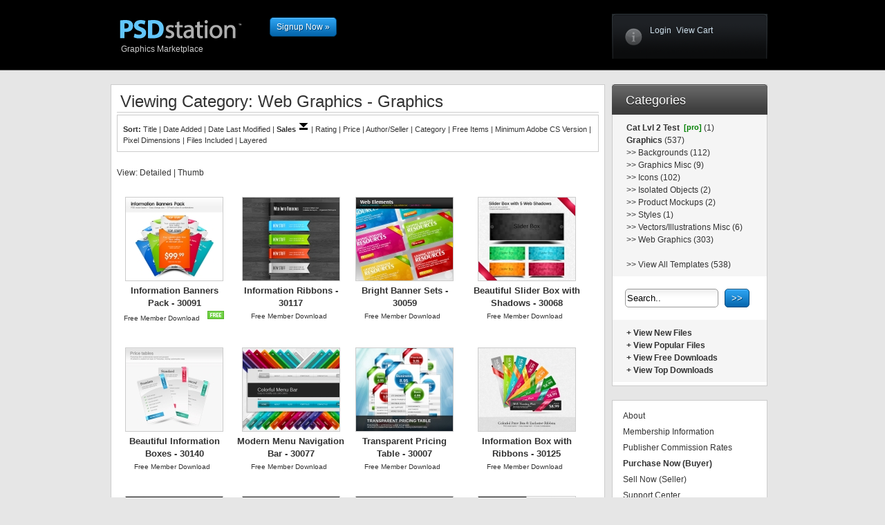

--- FILE ---
content_type: text/html; charset=UTF-8
request_url: http://www.psdstation.com/templates/graphics/web-graphics.html
body_size: 20142
content:
<!DOCTYPE html PUBLIC "-//W3C//DTD XHTML 1.0 Strict//EN" "http://www.w3.org/TR/xhtml1/DTD/xhtml1-strict.dtd">
<html xmlns="http://www.w3.org/1999/xhtml" xml:lang="en" lang="en">
    <head>
	
        <meta http-equiv="content-type" content="text/html; charset=utf-8" />
        <meta name="Description" content="Buy & Sell Marketplace for Photoshop Items, Graphic Objects, Illustrations, Vectors, Fonts, Styles and more!" />
		<meta name="KeyWords" content="photoshop, photoshop tutorials, buttons, styles, fonts, vectors, illustrations, objects, graphic, photoshop brushes, templates" />   
		<meta name="revisit-after" content="2 days" />
		<meta name="robots" content="index, follow" />

        <meta http-equiv="content-style-type" content="text/css" />
        <meta http-equiv="content-script-type" content="text/javascript" />

		<base href="http://www.psdstation.com/" />
		
		
        
        <title>Web Graphics - Graphics - psdstation.com</title>
        
        <link rel="shortcut icon" type="image/x-icon" href="/favicon.ico">
	<link rel="stylesheet" type="text/css" href="/templates/layout2/css/blue.css" media="screen, projection, tv" />


        
		
		
		<script type="text/javascript" src="/templates/layout2/js/jquery-1.3.2.min.js"></script>
		
		
        
        
		<script type="text/javascript">
			$(document).ready(function() {
			    // Search input text handling on focus
					var $searchq = $("#search-q").attr("value");
				    $('#search-q.text').css('color', '#999');
					$('#search-q').focus(function(){
						if ( $(this).attr('value') == $searchq) {
							$(this).css('color', '#555');
							$(this).attr('value', '');
						}
					});
					$('#search-q').blur(function(){
						if ( $(this).attr('value') == '' ) {
							$(this).attr('value', $searchq);
							$(this).css('color', '#999');
						}
					});
				// Switch categories
					$('#h-wrap').hover(function(){
							$(this).toggleClass('active');
							$("#h-wrap ul").css('display', 'block');
						}, function(){
							$(this).toggleClass('active');
							$("#h-wrap ul").css('display', 'none');
					});
				// Handling with tables (adding first and last classes for borders and adding alternate bgs)
					$('tbody tr:even').addClass('even');
					$('table.grid tbody tr:last-child').addClass('last');
					$('tr th:first-child, tr td:first-child').addClass('first');
					$('tr th:last-child, tr td:last-child').addClass('last');
					$('form.fields fieldset:last-child').addClass('last');
				// Handling with lists (alternate bgs)
					$('ul.simple li:even').addClass('even');
				// Handling with grid views (adding first and last classes for borders and adding alternate bgs)
					$('.grid .line:even').addClass('even');
					$('.grid .line:first-child').addClass('firstline');
					$('.grid .line:last-child').addClass('lastline');
				// Tabs switching
					$('#box1 .content#box1-grid').hide(); // hide content related to inactive tab by default
					$('#box1 .header ul a').click(function(){
						$('#box1 .header ul a').removeClass('active');
						$(this).addClass('active'); // make clicked tab active
						$('#box1 .content').hide(); // hide all content
						$('#box1').find('#' + $(this).attr('rel')).show(); // and show content related to clicked tab
						return false;
					});
			});
		</script>
		
    </head>
    <body>

		<div id="header">
			<div class="inner-container clearfix">
				<h1 id="logo">
					<a class="home" href="http://www.psdstation.com" title="PSDstation.com Homepage" alt="PSDstation.com Homepage">
					Graphics Marketplace
						<span class="ir"></span>
					</a><br />
					<a class="button" href="https://www.psdstation.com/signup_buyer.php">Signup Now »</a>
				</h1>
				<div id="userbox">
					<div class="inner">

						<ul class="clearfix">
							<li><a href="login.php">Login</a> </li> 
							<li><a href=""></a></li> 
							<li><a href="cart.php">View Cart</a></li> 
							<li><a href=""></a></li> 
							
						</ul>
					</div>
					<div id="top_corner_text"></div>
				</div>
			</div>
		</div>


	
		<div id="container">
			<div class="inner-container">



				
				<div class="box box-75 altbox">
					<div class="boxin">

						<div class="contentneutral">
							<table width="100%" border="0" align="center" cellpadding="8" cellspacing="0" bgcolor="#FFFFFF">
  <tr>
    <td>
<script type="text/javascript" language="javascript" src="includes/inc_jsfunctions.js"></script>
<script type="text/javascript" language="javascript" src="includes/jquery.js"></script>
<script type="text/javascript" language="javascript" src="includes/hover.js"></script>


<h2>Viewing Category: Web Graphics - Graphics</h2>
<div id="sorttable"><table><tr><td><strong>Sort:</strong> <a href="/p_catalogue.php?catid=31&sortby=productname&sortorder=asc&free=0&cmd=search_catalogue">Title</a>  | <a href="/p_catalogue.php?catid=31&sortby=creation_date&sortorder=asc&free=0&cmd=search_catalogue">Date Added</a>  | <a href="/p_catalogue.php?catid=31&sortby=modified_date&sortorder=asc&free=0&cmd=search_catalogue">Date Last Modified</a>  | <a href="/p_catalogue.php?catid=31&sortby=sales&sortorder=asc&free=0&cmd=search_catalogue"><strong>Sales</strong></a> <img src="includes/bottom.gif" alt="Descending" /> | <a href="/p_catalogue.php?catid=31&sortby=rating&sortorder=asc&free=0&cmd=search_catalogue">Rating</a>  | <a href="/p_catalogue.php?catid=31&sortby=price&sortorder=asc&free=0&cmd=search_catalogue">Price</a>  | <a href="/p_catalogue.php?catid=31&sortby=author&sortorder=asc&free=0&cmd=search_catalogue">Author/Seller</a>  | <a href="/p_catalogue.php?catid=31&sortby=category&sortorder=asc&free=0&cmd=search_catalogue">Category</a>  | <a href="/p_catalogue.php?catid=31&sortby=free_files&sortorder=asc&free=0&cmd=search_catalogue">Free Items</a>  | <a href="/p_catalogue.php?catid=31&sortby=54&sortorder=asc&free=0&cmd=search_catalogue">Minimum Adobe CS Version</a>  | <a href="/p_catalogue.php?catid=31&sortby=55&sortorder=asc&free=0&cmd=search_catalogue">Pixel Dimensions</a>  | <a href="/p_catalogue.php?catid=31&sortby=56&sortorder=asc&free=0&cmd=search_catalogue">Files Included</a>  | <a href="/p_catalogue.php?catid=31&sortby=66&sortorder=asc&free=0&cmd=search_catalogue">Layered</a> </td></tr></table></div><br>View: <a href="/p_catalogue.php?catid=31&cmd=search_catalogue&free=0&view=detailed">Detailed</a> | <a href="/p_catalogue.php?catid=31&cmd=search_catalogue&free=0&view=thumb">Thumb</a><br /><br /><table width="99%" id="tablespecial"><tr><td><center><a class="screenshot" rel="image.php?id=11263&type=detailed" href="templates/items/30091/information-banners-pack---30091.html"><img src="thumbs/psdstation-30091-20110519055840.jpg" alt="Image for Image for Information Banners Pack - 30091" hspace=8 class="imgborder" /></a></center><center><font class="producttitle"><strong><a href="templates/items/30091/information-banners-pack---30091.html">Information Banners Pack - 30091</a></strong> </font></center><center><font class="productdetails"> </font> <a href="/signup_buyer.php"><font class="smalltxt">Free Member Download</font> &nbsp; <img src="free-item.png" /></a></center><br></td><td><center><a class="screenshot" rel="image.php?id=11289&type=detailed" href="templates/items/30117/information-ribbons---30117.html"><img src="thumbs/psdstation-30117-20110520095701.jpg" alt="Image for Image for Information Ribbons - 30117" hspace=8 class="imgborder" /></a></center><center><font class="producttitle"><strong><a href="templates/items/30117/information-ribbons---30117.html">Information Ribbons - 30117</a></strong> </font></center><center><font class="productdetails"> </font> <a href="/signup_buyer.php"><font class="smalltxt">Free Member Download</font> &nbsp; </a></center><br></td><td><center><a class="screenshot" rel="image.php?id=11231&type=detailed" href="templates/items/30059/bright-banner-sets---30059.html"><img src="thumbs/psdstation-30059-20110519044206.jpg" alt="Image for Image for Bright Banner Sets - 30059" hspace=8 class="imgborder" /></a></center><center><font class="producttitle"><strong><a href="templates/items/30059/bright-banner-sets---30059.html">Bright Banner Sets - 30059</a></strong> </font></center><center><font class="productdetails"> </font> <a href="/signup_buyer.php"><font class="smalltxt">Free Member Download</font> &nbsp; </a></center><br></td><td><center><a class="screenshot" rel="image.php?id=11240&type=detailed" href="templates/items/30068/beautiful-slider-box-with-shadows---30068.html"><img src="thumbs/psdstation-30068-20110519051814.jpg" alt="Image for Image for Beautiful Slider Box with Shadows - 30068" hspace=8 class="imgborder" /></a></center><center><font class="producttitle"><strong><a href="templates/items/30068/beautiful-slider-box-with-shadows---30068.html">Beautiful Slider Box with Shadows - 30068</a></strong> </font></center><center><font class="productdetails"> </font> <a href="/signup_buyer.php"><font class="smalltxt">Free Member Download</font> &nbsp; </a></center><br></td></tr><tr><td><center><a class="screenshot" rel="image.php?id=11312&type=detailed" href="templates/items/30140/beautiful-information-boxes---30140.html"><img src="thumbs/psdstation-30140-20110520103119.jpg" alt="Image for Image for Beautiful Information Boxes - 30140" hspace=8 class="imgborder" /></a></center><center><font class="producttitle"><strong><a href="templates/items/30140/beautiful-information-boxes---30140.html">Beautiful Information Boxes - 30140</a></strong> </font></center><center><font class="productdetails"> </font> <a href="/signup_buyer.php"><font class="smalltxt">Free Member Download</font> &nbsp; </a></center><br></td><td><center><a class="screenshot" rel="image.php?id=11249&type=detailed" href="templates/items/30077/modern-menu-navigation-bar---30077.html"><img src="thumbs/psdstation-30077-20110519052943.jpg" alt="Image for Image for Modern Menu Navigation Bar - 30077" hspace=8 class="imgborder" /></a></center><center><font class="producttitle"><strong><a href="templates/items/30077/modern-menu-navigation-bar---30077.html">Modern Menu Navigation Bar - 30077</a></strong> </font></center><center><font class="productdetails"> </font> <a href="/signup_buyer.php"><font class="smalltxt">Free Member Download</font> &nbsp; </a></center><br></td><td><center><a class="screenshot" rel="image.php?id=11179&type=detailed" href="templates/items/30007/transparent-pricing-table---30007.html"><img src="thumbs/psdstation-30007-20110518141554.jpg" alt="Image for Image for Transparent Pricing Table - 30007" hspace=8 class="imgborder" /></a></center><center><font class="producttitle"><strong><a href="templates/items/30007/transparent-pricing-table---30007.html">Transparent Pricing Table - 30007</a></strong> </font></center><center><font class="productdetails"> </font> <a href="/signup_buyer.php"><font class="smalltxt">Free Member Download</font> &nbsp; </a></center><br></td><td><center><a class="screenshot" rel="image.php?id=11297&type=detailed" href="templates/items/30125/information-box-with-ribbons---30125.html"><img src="thumbs/psdstation-30125-20110520100804.jpg" alt="Image for Image for Information Box with Ribbons - 30125" hspace=8 class="imgborder" /></a></center><center><font class="producttitle"><strong><a href="templates/items/30125/information-box-with-ribbons---30125.html">Information Box with Ribbons - 30125</a></strong> </font></center><center><font class="productdetails"> </font> <a href="/signup_buyer.php"><font class="smalltxt">Free Member Download</font> &nbsp; </a></center><br></td></tr><tr><td><center><a class="screenshot" rel="image.php?id=11176&type=detailed" href="templates/items/30000/glossy-buttons---30000.html"><img src="thumbs/psdstation-30000-20120723071546.jpg" alt="Image for Image for Glossy Buttons - 30000" hspace=8 class="imgborder" /></a></center><center><font class="producttitle"><strong><a href="templates/items/30000/glossy-buttons---30000.html">Glossy Buttons - 30000</a></strong> </font></center><center><font class="productdetails"> </font> <a href="/signup_buyer.php"><font class="smalltxt">Free Member Download</font> &nbsp; </a></center><br></td><td><center><a class="screenshot" rel="image.php?id=11367&type=detailed" href="templates/items/30195/popular-ui-web-elements---30195.html"><img src="thumbs/psdstation-30195-20110520121224.jpg" alt="Image for Image for Popular UI Web Elements - 30195" hspace=8 class="imgborder" /></a></center><center><font class="producttitle"><strong><a href="templates/items/30195/popular-ui-web-elements---30195.html">Popular UI Web Elements - 30195</a></strong> </font></center><center><font class="productdetails"> </font> <a href="/signup_buyer.php"><font class="smalltxt">Free Member Download</font> &nbsp; </a></center><br></td><td><center><a class="screenshot" rel="image.php?id=11335&type=detailed" href="templates/items/30163/indented-web-badges---30163.html"><img src="thumbs/psdstation-30163-20110520110610.jpg" alt="Image for Image for Indented Web Badges - 30163" hspace=8 class="imgborder" /></a></center><center><font class="producttitle"><strong><a href="templates/items/30163/indented-web-badges---30163.html">Indented Web Badges - 30163</a></strong> </font></center><center><font class="productdetails"> </font> <a href="/signup_buyer.php"><font class="smalltxt">Free Member Download</font> &nbsp; </a></center><br></td><td><center><a class="screenshot" rel="image.php?id=11236&type=detailed" href="templates/items/30064/best-login-forms---30064.html"><img src="thumbs/psdstation-30064-20110519050812.jpg" alt="Image for Image for Best Login Forms - 30064" hspace=8 class="imgborder" /></a></center><center><font class="producttitle"><strong><a href="templates/items/30064/best-login-forms---30064.html">Best Login Forms - 30064</a></strong> </font></center><center><font class="productdetails"> </font> <a href="/signup_buyer.php"><font class="smalltxt">Free Member Download</font> &nbsp; </a></center><br></td></tr></table><p><font size=+2><div class="paginationbottom"><ul><li><a name="first" class="prevnext disablelink">First</a></li> <li><a name="previous" class="prevnext disablelink">Previous</a></li>  <li><a name="active" class="currentpage">1</a></li> <li><a href="p_catalogue.php?catid=web-graphics&cmd=search_catalogue&total=12&start=12">2</a></li> <li><a href="p_catalogue.php?catid=web-graphics&cmd=search_catalogue&total=12&start=24">3</a></li>  ... <li><a href="p_catalogue.php?catid=web-graphics&cmd=search_catalogue&total=12&start=288">25</a></li> <li><a href="p_catalogue.php?catid=web-graphics&cmd=search_catalogue&total=12&start=300">26</a></li>  <li><a href="p_catalogue.php?catid=web-graphics&cmd=search_catalogue&total=12&start=12">Next</a></li> <li><a href="p_catalogue.php?catid=web-graphics&cmd=search_catalogue&total=12&start=300">Last</a></li>
			<form method='get'>
			<input type='text' size='2' maxlenth='6' value='' name='pageno' />
			<input type='submit' value='Go to page' />
			<input type='hidden' value='web-graphics' name='catid' /><input type='hidden' value='search_catalogue' name='cmd' />		
			</form>
			</ul></div>
			</font><br><br></p>


</td>
  </tr>

</table>

					  </div>
					</div>
				</div>

				
			  <div class="box box-25">
					<div class="boxin">
						<div class="header">
							<h3>Categories</h3>

						</div>
						<div class="content">
                            
                            <ul class="simple">

								<li>
									<strong>                                
                          
<div><a href="templates/cat-lvl-2-test.html"><strong style='font-weight:bold;'>Cat Lvl 2 Test&nbsp;<span style="color: #008000; font-size: 11px">[pro]</span>&nbsp;</strong>&nbsp;(1)</a><br /></div><div><a href="templates/graphics.html"><strong style='font-weight:bold;'>Graphics</strong>&nbsp;(537)</a><br /></div><div> >> <a href="templates/graphics/backgrounds.html">Backgrounds&nbsp;(112)</a><br /></div><div> >> <a href="templates/graphics/graphics-misc.html">Graphics Misc&nbsp;(9)</a><br /></div><div> >> <a href="templates/graphics/icons.html">Icons&nbsp;(102)</a><br /></div><div> >> <a href="templates/graphics/isolated-objects.html">Isolated Objects&nbsp;(2)</a><br /></div><div> >> <a href="templates/graphics/product-mockups.html">Product Mockups&nbsp;(2)</a><br /></div><div> >> <a href="templates/graphics/styles.html">Styles&nbsp;(1)</a><br /></div><div> >> <a href="templates/graphics/vectors_illustrations-misc.html">Vectors/Illustrations Misc&nbsp;(6)</a><br /></div><div> >> <a href="templates/graphics/web-graphics.html">Web Graphics&nbsp;(303)</a><br /></div><br /><p> >> <a href="p_catalogue.php?catid=&sortby=creation_date&sortorder=desc&cmd=search_catalogue&total=20&start=0">View All Templates  (538)</a></p>
</ul>
<form method="get" action="/p_catalogue.php">



<input type="text" class="txt" size="15" name="search_text" onblur="this.value==''?this.value='Search..':false;" onfocus="this.value=='Search..'?this.value='':false;" value="Search.." id="search_text" />


&nbsp; <input type="submit" value=">>" class="button" name="search" id="search" />
</form>
                                    

<ul class="simple">
<li class="even">+ <a href="/p_catalogue.php?catid=&sortby=creation_date&sortorder=desc&cmd=search_catalogue&total=20&start=0">View New Files</a><br>
+ <a href="/p_catalogue.php?catid=&sortby=sales&sortorder=desc&cmd=search_catalogue">View Popular Files</a><br>
+ <a href="/p_catalogue.php?catid=&cmd=search_catalogue&view=thumb&free=1">View Free Downloads</a><br />
+ <a href="/top_products.php">View Top Downloads</a>
</li>
</ul>

                                    </strong>


								</li>
							</ul>
						</div>
					</div>
				</div>


	

	    


<div class="box box-25">
					<div class="boxin">

					
<div class="sidebar">
<table border="0" cellspacing="0" cellpadding="2">
  <tr>
    <td><a href="about.php">About</a></td>
  </tr>
  <tr>
    <td><a href="membership.php">Membership Information</a></td>
  </tr>
  <tr>
    <td><a href="publisher-commission.php">Publisher Commission Rates</a></td>
  </tr>
  <tr>
    <td><a href="https://www.psdstation.com/signup_buyer_info.php"><strong>Purchase Now (Buyer)</strong></a></td>
  </tr>
  <tr>
    <td><a href="https://www.psdstation.com/signup_seller_info.php">Sell Now (Seller)</a></td>
  </tr>
  <tr>
    <td><a href="/support/" rel="nofollow">Support Center</a></td>
  </tr>
  <tr>
    <td><a href="https://www.psdstation.com/tutorials/">Photoshop Tutorials</a></td>
  </tr>
  <tr>
    <td><a href="contactus.php">Contact Us</a></td>
  </tr>      
</table>
<br>
                            <ul class="simple">

								<li>
									<strong>

<center><a href="https://www.mcafeesecure.com/RatingVerify?ref=psdstation.com" target="_blank"><img src="/secureseal.gif" width="148" height="57" alt="Secured by McAffee" border="1" /></a><br />
  <img src="/creditcards.gif" alt="Paypal + Credit Cards Supported" /><br />
</center>  
                                    </strong>

								</li>
							</ul>
						</div>  

<br><br>
<div align="left">

<div id="fb-root"></div>
<script>(function(d, s, id) {
  var js, fjs = d.getElementsByTagName(s)[0];
  if (d.getElementById(id)) return;
  js = d.createElement(s); js.id = id;
  js.src = "//connect.facebook.net/en_US/all.js#xfbml=1";
  fjs.parentNode.insertBefore(js, fjs);
}(document, 'script', 'facebook-jssdk'));</script>

&nbsp; &nbsp; &nbsp; <div class="fb-like" data-href="http://www.facebook.com/psdstation/" data-send="false" data-width="150" data-show-faces="false" data-layout="button_count"></div>


<br><br>
</div>



			
				</div>
</div>
				


			
				
			
			<div id="footer">


				<p>&copy; PSDstation.com, All rights reserved.<br />The Marketplace for Photoshop Items!
<br />
<a href="http://www.psdstation.com/privacy.php">Privacy Policy</a> | <a href="http://www.psdstation.com/terms.php">Terms of Use</a> | <a href="http://www.psdstation.com/publisher-information.php">Publisher Information</a> | <a href="/tutorials/">Photoshop Tutorials</a></p>
			</div>
			
			</div>
		</div>





    </body>
</html>


--- FILE ---
content_type: text/css
request_url: http://www.psdstation.com/templates/layout2/css/blue.css
body_size: 26045
content:
/* common - based on Eric Meyer's reset, you shouldn't change this section
======================================*/
html, body, div, span, applet, object, iframe,
h1, h2, h3, h4, h5, h6, p, blockquote, pre,
a, abbr, acronym, address, big, cite, code,
del, dfn, em, font, img, ins, kbd, q, s, samp,
small, strike, strong, sub, sup, tt, var,
dl, dt, dd, ol, ul, li,
fieldset, form, label, legend,
table, caption, tbody, tfoot, thead, tr, th, td {border: 0; margin: 0; padding: 0; vertical-align: baseline; font-weight: inherit; font-style: inherit; font-size: 100%; font-family: inherit;}

body {background:#E6E6E6; font: 75%/1.5 Arial, helvetica, sans-serif; color: #333;}

#screenshot{

        position:absolute;

align:right;
        border:0px solid #ccc;
z-index:10;
        background:#333;

        padding:1px;


        display:none;

        color:#333;

        }

.imgborder {
border: 1px solid #cccccc;
}

#sorttable table { width:100%;margin-top: 3px; margin-bottom: 3px; padding: 3; white-space:normal; border: 1px solid #cccccc; font-size: 8pt;}

.specialtable table { padding: 4px; white-space:normal; border: 1px solid #cccccc; background: #ccc; font-size: 15pt;}

.specialofferdate { padding: 4px; white-space:normal; border: 1px solid #cccccc; background: #000;}

.featuresbannertxt {
        font-family: arial, "myriad pro", helvetica, arial, sans-serif;
        font-size: 14.5pt;
        color: #333;
        line-height: 140%;
}

.featuresbannertxt a {
        font-family: arial, "myriad pro", helvetica, arial, sans-serif;
        font-size: 15pt;
        color: red;
	text-decoration: underline;
        line-height: 120%;
}


.featuresheadertxt {
        font-family: "myriad pro", helvetica, arial, sans-serif;             
        font-size: 17pt;
        color: #333;
        line-height: 210%;

}

.featuresignuptxt {
        font-family: "myriad pro", helvetica, arial, sans-serif;
        font-size: 18pt;
        color: #333;
        line-height: 110%;
}
.featuresignuptxt a {
        font-family: "myriad pro", helvetica, arial, sans-serif;
        font-size: 18pt;
        color: #333;
text-decoration: underline;
        line-height: 110%;
}

.priceheader {
	font-family: "myriad pro", helvetica, arial, sans-serif;
	font-size: 30pt;
	color: #333333;
	line-height: 120%;
border-bottom: 1px solid #ccc;
}

.salestotal {
        font-family: "myriad pro", helvetica, arial, sans-serif;
        font-size: 14.5pt;
        color: green;
}

.subscribenow {
        font-family: helvetica, arial, sans-serif;
        font-size: 11px;
        color: gray;
border-top: 1px solid #ccc;
border-bottom: 1px solid #ccc;
}
.subscribenow a {
        font-family: helvetica, arial, sans-serif;
        font-size: 11px;
        color: gray;
text-decoration: underline;
font-weight: bold;
}

.producttitle {
        font-family: tahoma, "myriad pro", helvetica, arial, sans-serif;
        font-size: 10pt;
        color: #333333;
text-align: center;
        line-height: 120%;
}

.productdetails {
        font-family:  tahoma, helvetica, arial, sans-serif;       
        font-size: 8pt;
        color: #666666;
text-align: center;
        line-height: 120%;
}

.priceheaderbig {
	margin-top:5px;
	font-family: arial, "myriad pro", helvetica, arial, sans-serif;
	font-size: 21pt;
	color: #333333;
	line-height: 120%;
}

.priceheadersml {
        font-family: arial, "myriad pro", helvetica, arial, sans-serif;
        font-size: 9pt;
        color: #666666;
        line-height: 100%;
}

.smalltxt {
        font-family: helvetica, arial, "myriad pro", sans-serif;
        font-size: 7.5pt;
        color: #333333;
        line-height: 100%;
}

table {border-collapse: separate; border-spacing: 0;}
caption, th, td {text-align: left; font-weight: normal;}

blockquote:before, blockquote:after,
q:before, q:after {content: "";}
blockquote, q {quotes: "" "";}

li {list-style-type: none;}

hr {display: none;}

strong, b {font-weight: bold;}
em, i {font-style: italic;}

/* basic links properties */
a {text-decoration: none; color: #333;}
a:hover {text-decoration: underline; color: #0CF;}
a.alt,
.altbox .content a {border-color: #d0e4f5; color: #0f5290;}
a:hover, a:active, a:focus,
a.alt:hover, a.alt:active, a.alt:focus,
.altbox .content a:hover, .altbox .content a:active, .altbox .content a:focus {border-color: #d0e4f5; color: #0a80cf;}
a img {border: none;}

/* abstract classes
======================================*/
/* autocleaning (use for parent of floated element, but take care, it has some limitations) */
.cw {width: 100%; overflow: hidden;}
.cw2 {overflow: hidden; height: 1%;}
/* float helpers */
.fl {float: left;}
.fr {float: right;}
/* classic cleaner */
.cleaner {clear: both; visibility: hidden; height: 0; overflow: hidden; line-height: 0; font-size: 0;}
/* safe cleaning, use eg. for parent of floated element */
.clearfix:after {content: "."; display: block; height: 0; clear: both; visibility: hidden;}

/* image replacement (see <h1 id="logo"> section in index.html for example) */
.ir {position: absolute; top: 0; left: 0; display: block; width: 100%; height: 100%;}

/* text align helpers */
.tl {text-align: left !important;}
.tr {text-align: right !important;}
.tc {text-align: center !important;}
.ttop {vertical-align: top !important;}

/* for buttons etc. */
.hand {cursor: hand; cursor: pointer;}

/* accessible hiding of elements */
.a-hidden {position: absolute; top: -10000em;}

/* first and last helpers, mainly for table cells */
.first {border-left: 0 !important;}
.last {border-right: 0 !important;}

/* layout
======================================*/

.inner-container {width: 960px; margin: 0 auto; }

/* #header {border-bottom: 1px solid #333; background: #333 url("img/header.png") repeat-x; min-height: 100px;} */

#header {border-bottom: 1px solid #666; background: #000; min-height: 100px;} 

	#header .inner-container {padding: 20px 0 16px 0;}
	/* logo: set the width and height of your logo (in px) and margin-top depending on height of your logo */
	#header #logo {position: relative; float: left; width: 220px; height: 38px; margin-top: 2px;}
		#header #logo a.home {border: 0; display: block; width: 100%; height: 100%; overflow: hidden; font-size: 9pt; color: #cccccc; margin-top: 40px; margin-left: 15px;}
		#header #logo a.home .ir {background: url("img/logo.png") no-repeat;}
		#header #logo a.button {position: absolute; left: 100%; top: 3px; margin-left: 10px; padding: 4px 9px 4px; white-space: nowrap;}

	/* box for user info, settings and logout */
	#header #userbox {background: url("img/userbox.png") no-repeat; position: relative; float: right; width: 235px; min-height: 65px; line-height: 1.3;}
		#header #userbox .inner {padding: 17px 40px 0 55px;}
		#header #userbox a#logout {border: 0; position: absolute; right: 14px; top: 21px; display: block; width: 23px; height: 24px; overflow: hidden; line-height: 1; font-size: 90%;}
		#header #userbox a#logout .ir {background: url("img/logout.png");}
		#header #userbox a#logout:hover .ir,
		#header #userbox a#logout:focus .ir,
		#header #userbox a#logout:active .ir {background-position: -23px 0;}
		#header #userbox strong {font-size: 120%; font-weight: normal; color: #fff;}
		#header #userbox a {border-color: #427da9; color: #d0e1ed;}
		#header #userbox a:hover,
		#header #userbox a:active,
		#header #userbox a:focus {border-color: #9bc4e3; color: #fff;}
		#header #userbox ul {}
		#header #userbox ul li {display: inline;}
		#header #userbox ul a {float: left; margin-right: 7px;}

/* navigation stripe */
#nav {border-top: 0px solid #004483; border-bottom: 1px solid #999; background: #fff;}
	#nav .inner-container {position: relative; z-index: 2; padding: 26px 0 25px 0;}
	/* navigation section switcher */
	#nav #h-wrap {position: absolute; top: 14px; left: 0; =width: 250px;} /* Set your width for section switcher (only in IE 7 and older, modern browsers will set optimal width automatically) */
		#nav #h-wrap.active {border: 4px solid rgba(200, 200, 200, 0.5); top: 7px; left: -22px;}
		#nav #h-wrap.active {-moz-border-radius: 9px; -webkit-border-radius: 9px; border-radius: 9px;}
		#nav #h-wrap.active .inner {border: 1px solid #999; background: #fff; padding: 2px 0 10px 17px;}
		#nav #h-wrap.active .inner {-moz-border-radius: 6px; -webkit-border-radius: 6px; border-radius: 6px;}
		#nav #h-wrap .h-ico {background: 0 50% no-repeat;}
		#nav #h-wrap .h-ico span {display: block; padding-left: 50px;}
		#nav #h-wrap .ico-dashboard {background-image: url("img/h-ico/dashboard.png");} /* feel free to add/modify your own icons - icons are located in "css/img/h-ico/*" */
		#nav #h-wrap .ico-comments {background-image: url("img/h-ico/comments.png");}
		#nav #h-wrap .ico-color {background-image: url("img/h-ico/color.png");}
		#nav #h-wrap .ico-edit {background-image: url("img/h-ico/edit.png");}
		#nav #h-wrap .ico-media {background-image: url("img/h-ico/media.png");}
		#nav #h-wrap .ico-syndication {background-image: url("img/h-ico/syndication.png");}
		#nav #h-wrap .ico-cash {background-image: url("img/h-ico/cash.png");}
		#nav #h-wrap .ico-users {background-image: url("img/h-ico/users.png");}
		#nav #h-wrap .ico-advanced {background-image: url("img/h-ico/advanced.png");}
		#nav #h-wrap .ico-send {background-image: url("img/h-ico/send.png");}
		/* feel free to add more icons here like above (icon set is included in directory "./img/h-ico" and is free for commercial use) */
		#nav #h-wrap h2 {background: url("img/h-wrap-h2.png") 100% 100% no-repeat; position: relative; float: left; height: 51px; line-height: 55px; vertical-align: middle; font-size: 200%; font-weight: bold;}
		#nav #h-wrap.active h2 {background: none;}
		#nav #h-wrap h2 .h-ico {display: block; height: 100%; padding-right: 42px;}
		#nav #h-wrap h2 .h-arrow {background: url("img/h-arrow.gif") 0 0 no-repeat; position: absolute; top: 18px; right: 19px; display: block; width: 11px; height: 15px; overflow: hidden;}
		#nav #h-wrap.active h2 .h-arrow {background-position: 100% 0;}
		#nav #h-wrap ul {display: none; clear: both;}
		#nav #h-wrap ul li {display: inline;}
		#nav #h-wrap ul a {border: 0; display: block; height: 40px; width: 100%; overflow: hidden; line-height: 45px; vertical-align: middle; font-size: 150%;}
		#nav #h-wrap ul a:hover,
		#nav #h-wrap ul a:focus,
		#nav #h-wrap ul a:active {color: #1d78bc;}
	/* search form */
	#nav form {background: url("img/search-input.png") no-repeat; float: right; width: 227px; height: 28px; padding: 0; overflow: hidden; font-family: inherit;}
		#nav form input.text {outline: 0; border: 0; background: transparent; width: 194px; height: 14px; vertical-align: middle; margin: 1px 0 1px 1px; padding: 6px 2px; overflow: hidden; font-size: 100%; color: #555;}

/* content wrapper */

/* #container {background: url("img/container.gif") repeat-x;} */


	#container .inner-container {position: relative; z-index: 1; left: 10px; width: 980px; padding: 20px 0;}

#footer {clear: both; padding: 20px 0 10px 0; text-align: center;}
#footer p {margin: 0 0 10px 0; color: #999;}
#footer a {color: #777;}
#footer a:hover,
#footer a:active,
#footer a:focus {border: none;}

/* content styling
--------------------------------------*/

/* stylish buttons with rounded corners */
.button {border: 1px solid #00487a; -moz-border-radius: 5px; -webkit-border-radius: 5px; border-radius: 5px; background: #0567ad url("img/button.gif") repeat-x; padding: 5px 9px 5px; text-shadow: #00487a 1px 1px 0; color: #fff; cursor: pointer;}
	.button:hover,
	.button:focus,
	.button:active {border-color: #272727; background: #2a2a2a url("img/altbutton.gif") repeat-x; text-shadow: #000 1px 1px 0; color: #fff;}
	/* alternative colors */
	.altbox .button {border: 1px solid #272727; background: #2a2a2a url("img/altbutton.gif") repeat-x; text-shadow: #000 1px 1px 0;}
	.altbox .button:hover,
	.altbox .button:focus,
	.altbox .button:active {border-color: #00487a; background: #0567ad url("img/button.gif") repeat-x; text-shadow: #00487a 1px 1px 0; color: #fff;}
	.altbutton {border: 1px solid #272727; background: #2a2a2a url("img/altbutton.gif") repeat-x; text-shadow: #000 1px 1px 0;}
	.altbutton:hover,
	.altbutton:focus,
	.altbutton:active {border-color: #00487a; background: #0567ad url("img/button.gif") repeat-x; text-shadow: #00487a 1px 1px 0; color: #fff;}
	.altbox .altbutton {border: 1px solid #00487a; background: #0567ad url("img/button.gif") repeat-x; text-shadow: #00487a 1px 1px 0;}
	.altbox .altbutton:hover,
	.altbox .altbutton:focus,
	.altbox .altbutton:active {border-color: #272727; background: #2a2a2a url("img/altbutton.gif") repeat-x; text-shadow: #000 1px 1px 0; color: #fff;}

/* icons for content links etc. */
.ico { border: 0 !important; }
.ico-a { border: 0 !important; padding-left: 20px !important; }

/* tags, filetypes */
.tag {
	padding: 4px 7px; color: #fff !important;
	border-radius: 3px;
   -moz-border-radius: 3px;
   -webkit-border-radius: 3px;
}
.tag-gray { /* feel free to add more tag types, just change the colors of gradients/borders */
	border-bottom: 1px solid #666;
	background: #999;
	background: gradient(linear, left top, left bottom, from(#bbb), to(#999));
	background: -webkit-gradient(linear, left top, left bottom, from(#bbb), to(#999));
}

/* error/information messages */
.msg {
	border-radius: 5px; -webkit-border-radius: 5px; -moz-border-radius: 5px;
	border: 1px solid; margin: 0 0 15px 0; padding: 8px 10px 0 10px;
}
.msg p {margin: 0 0 8px 0; padding-left: 25px;}
.msg-ok {border-color: #a6d877; background: #d2ecba url("img/msg-ok.png") repeat-x; color: #336801;}
.msg-error {border-color: #f3abab; background: #f9c9c9 url("img/msg-error.png") repeat-x; color: #8d0d0d;}
.msg-warn {border-color: #d7e059; background: #f3f7aa url("img/msg-warn.png") repeat-x; color: #6c6600;}
.msg-info {border-color: #9fd1f5; background: #c3e6ff url("img/msg-info.png") repeat-x; color: #005898;}
.msg-ok p {background: url("img/led-ico/accept.png") 0 50% no-repeat;}
.msg-error p {background: url("img/led-ico/cross_octagon.png") 0 50% no-repeat;}
.msg-warn p {background: url("img/led-ico/exclamation_octagon_fram.png") 0 50% no-repeat;}
.msg-info p {background: url("img/led-ico/exclamation.png") 0 50% no-repeat;}
.error {color: #b70b0b;}
/* forms */
form {padding: 18px;}
form.plain {padding: 0;} /* plain forms - used in tabular and grid data structures, TAKE CARE of it, please */
form.plain fieldset {border: 0 !important; padding: 0 !important;}
form.basic dl {width: 100%; overflow: hidden;} /* basic layout for forms */
form.basic dl dt,
form.basic dl dd {float: left;}
form.basic dl dt {padding: 3px 5px 3px 0; width: 20%;}
form.basic dl dd {padding: 3px 0 3px 5px; width: 76%;}

label.check,
label.radio {margin-right: 5px;}
form small {color: #999;}
input.txt,
textarea {
	border-radius: 5px; -webkit-border-radius: 5px; -moz-border-radius: 5px;
	border: 1px solid #999; background: url("img/txt.gif") repeat-x; padding: 5px 2px;
}
form.basic input.txt,
form.basic textarea {width: 100%;}
input.error,
textarea.error {border-color: #d35757; background-image: url("img/txt-error.gif");}
span.loading {background: url("img/upload.gif") 0 50% no-repeat; padding: 3px 0 3px 20px;}
form.fields {} /* plain and clean layout for forms */
form.fields fieldset {
	border-radius: 5px; -webkit-border-radius: 5px; -moz-border-radius: 5px;
	border: 1px solid #ccc; margin-bottom: 15px; padding: 10px 15px 15px 15px;
}
form.fields fieldset.last {margin-bottom: 0; border-right: 1px solid #ccc !important;}
form.fields fieldset legend {padding: 0 10px; font-size: 110%;}
form.fields label,
form.fields div.sep {display: block; margin-top: 6px;}
form.fields label.check,
form.fields label.radio {display: inline; margin-top: 0;}
form.fields span.loading {margin-left: 10px;}
/* lists for actions (remove, modify) */
ul.actions {margin: 0;}
ul.actions li {display: inline; margin-right: 5px;}

/* content boxes */
.box {float: left; width: 960px; margin: 0 10px 20px 0; }
	.box-25 {width: 225px;} /* 25% box */
	.box-50 {width: 470px;} /* 50% box */
	.box-75 {width: 715px; min-height: 665px; } /* 75% box */
	.box-100 {width: 960px; } /* 100% box */
	.altbox {} /* class for alternative (emphasized) boxes (blue headings and colors) */
	/* wrap of box's content */
	.boxin {border: 1px solid #ccc; background: #fff; }

/* round corners with shadows
        .boxin {box-shadow: #aaa 0 0 10px; -webkit-box-shadow: #aaa 0 0 10px; -moz-box-shadow: #aaa 0 0 10px; border: 1px solid #ccc; border-radius: 6px; -webkit-border-radius: 6px; -moz-border-radius: 6px; background: #fff; }
 */
	/* boxes' headers */
	.box .header {
		background: #3d3d3d url("img/headerbox.png") repeat-x;
		border-top: 1px solid #444;
		border-radius: 5px 5px 0 0;
	   -moz-border-radius-topleft: 5px;
	   -moz-border-radius-topright: 5px;
	   -webkit-border-top-left-radius: 5px;
	   -webkit-border-top-right-radius: 5px;
		position: relative; margin: -1px -1px 0 -1px; padding: 7px 0 9px 20px;
	}
	.altbox .header {border-top-color: #0a81d0; background: #0f518e url("img/altheaderbox.png") repeat-x;}
	.box .header h3 {position: relative; top: 2px; display: inline; font-size: 150%; color: #fff; text-shadow: #151515 0 1px 0;}
	.altbox .header h3 {text-shadow: #003d68 0 1px 0;}
	.box .header .button {margin-left: 15px;}
	/* tags in the header */
	.box .header ul {position: absolute; right: 9px; bottom: 0;}
	.box .header ul li {display: inline;}
	.box .header ul a {
		border-radius: 5px 5px 0 0;
	   -moz-border-radius-topleft: 5px;
	   -moz-border-radius-topright: 5px;
	   -webkit-border-top-left-radius: 5px;
	   -webkit-border-top-right-radius: 5px;
		background: #777; border: 0; float: left; margin: 0 0 0 5px; padding: 8px 13px 6px; color: #fff;
	}
	.box .header ul a.active,
	.box .header ul a:hover,
	.box .header ul a:focus,
	.box .header ul a:active {background: #fff url("img/headertab.png") repeat-x; color: #444;}
	.altbox .header ul a {background-color: #489cd4;}
	.altbox .header ul a.active,
	.altbox .header ul a:hover,
	.altbox .header ul a:focus,
	.altbox .header ul a:active {background: #fff url("img/altheadertab.png") repeat-x; color: #0f518e;}

/* custom content box */

	.box .sidebar table { margin-top: 10px; margin-bottom: 10px; border:0px solid #999; padding: 3; white-space:normal;}
	.box .sidebar table td {padding: 3px 2px 2px 15px;}

	.box .contentneutral table, caption, tbody, tfoot, thead, tr, th, td {border: 4; margin: 0; padding: 4; vertical-align: top; }
	.box .contentneutral {margin-bottom: 5px;}
	.box .contentneutral table { border:0px solid #999; white-space:normal; }
	.box .contentneutral h1 {font-family: "myriad pro", helvetica, arial, sans-serif; font-size: 25pt; color: #333333; line-height: 130%; border-bottom: 1px solid #ccc; padding-left: 5px; text-decoration:none; }
	.box .contentneutral h2 {font-family: "myriad pro", helvetica, arial, sans-serif; font-size: 18pt; color: #333333; line-height: 130%; border-bottom: 1px solid #ccc; padding-left: 5px; text-decoration:none;}	
	.box .contentneutral h2 a {font-family: "myriad pro", helvetica, arial, sans-serif; font-size: 16pt; color: #333333; line-height: 130%; border-bottom: 1px solid #ccc; padding-left: 5px; text-decoration:none;}		
	.box .contentneutral table th,
	.box .contentneutral table td {padding: 8px 8px 8px 8px;}
	.box .contentneutral table th {text-align: left; font-weight: normal;}
	.box .contentneutral table tr.even th,
	.box .contentneutral table tr.even td {background: #ffffff;}
	.altbox .contentneutral table tr.even th,
	.altbox .contentneutral table tr.even td {background: #ffffff;}
	.box .contentneutral table th.first,
/*	.box .contentneutral table td.first {padding-left: 2px;} */
	.box .contentneutral table thead th,
	.box .contentneutral table thead td {border-left: 1px solid #f2f2f2; border-right: 1px solid #d5d5d5; background: #ddd url("img/thead.gif") repeat-x; text-shadow: #fff 0 1px 0;}
	.box .contentneutral table tbody tr.first th,
	.box .contentneutral table tbody tr.first td {border-top: 1px solid #bbb;}
	.altbox .contentneutral table tbody {color: #333;}
	.box .contentneutral table a.ico-comms {border: 0; background: url("img/ico-tablecomms.gif") 50% 60% no-repeat; padding: 10px; color: #fff;}
	.box .contentneutral table tfoot th,
	.box .contentneutral table tfoot td {border-top: 1px solid #ccc; background: #fff url("img/tfoot.gif") repeat-x;}


/* boxes' content types – tabular */
	.box .content {margin-bottom: 5px;}
	.box .content table {width: 100%;}
	.box .content table th,
	.box .content table td {padding: 10px 10px 8px 10px;}
	.box .content table th {text-align: left; font-weight: normal;}
	.box .content table tr.even th,
	.box .content table tr.even td {background: #ffffff;}
	.altbox .content table tr.even th,
	.altbox .content table tr.even td {background: #ffffff;}
	.box .content table th.first,
	.box .content table td.first {padding-left: 20px;}
	.box .content table thead th,
	.box .content table thead td {border-left: 1px solid #f2f2f2; border-right: 1px solid #d5d5d5; background: #ddd url("img/thead.gif") repeat-x; text-shadow: #fff 0 1px 0;}
	.box .content table tbody tr.first th,
	.box .content table tbody tr.first td {border-top: 1px solid #bbb;}
	.altbox .content table tbody {color: #00305d;}
	.box .content table a.ico-comms {border: 0; background: url("img/ico-tablecomms.gif") 50% 60% no-repeat; padding: 10px; color: #fff;}
	.box .content table tfoot th,
	.box .content table tfoot td {border-top: 1px solid #ccc; background: #fff url("img/tfoot.gif") repeat-x;}
	/* boxes' content types – simple list */
	.box .content ul.simple li {clear: both; padding: 10px 20px 8px 20px; overflow: hidden;}
	.box .content table tr.even th,
	.box .content ul.simple li.even {background: #f5f5f5;}
	.altbox .content table tr.even th,
	.altbox .content ul.simple li.even {background: #f0f9ff;}
	.box .content ul.simple strong {float: left; font-weight: normal;}
	.box .content ul.simple span {float: right;}
	/* boxes' content types – grid */
	.box .content .grid {}
	.box .content .grid .line {border-bottom: 1px solid #ddd; width: 100%; overflow: hidden;}
	.altbox .content .grid .line {border-bottom-color: #c7dfef;}
	.box .content .grid .even {background: #f5f5f5;}
	.altbox .content .grid .even {background: #f0f9ff;}
	.box .content .grid .item {float: left; width: 50%;}
	.box .content .grid .item .inner {padding: 17px 15px 12px 20px;}
	.box .content .grid .firstline {border-top: 0 !important;}
	.box .content .grid .lastline {border-bottom: 0 !important;}
	.box .content .grid .item a.thumb {border: 0; float: left;}
	.box .content .grid .item .data {margin-left: 165px;}
	.box .content .grid .item h4 {margin: 0 0 10px 0; font-size: 110%; font-weight: bold;}
	.box .content .grid .item h4 span {margin-right: 5px; font-weight: normal; font-size: 90%;}
	.box .content .grid .item p {margin: 0 0 5px 0; color: #666;}
	.box .content .grid ul.actions {margin-top: 8px;}
	/* boxes' pagination */
	.pagination {border-top: 1px solid #999; background: #fff url("img/pagination.gif") repeat-x; text-align: center; color: #333 !important;}
	.pagination ul {position: relative; top: -1px; padding: 12px 10px 6px;}
	.pagination ul li {display: inline;}
	.pagination a {
		border: 0; background: #ebebeb url("img/pagination-item.gif") repeat-x; margin: 0 5px; padding: 6px 10px; color: #333 !important;
		border-radius: 3px;
	   -moz-border-radius: 3px;
	   -webkit-border-radius: 5px;
	}
	.pagination a:hover,
	.pagination a:active,
	.pagination a:focus {color: #0a80cf !important;}
	.pagination strong {background: url("img/pagination-arrow.gif") 50% 0 no-repeat; padding: 15px 10px 8px;}
	/* calendar */
	table.calendar {width: 100%;}
	table.calendar thead {zoom: 1;}
	table.calendar thead tr {zoom: 1;}
	table.calendar thead th.month {border-bottom: 1px solid #bbb; font-weight: bold; font-size: 120%; zoom: 1;}
	table.calendar thead th.month a {border: none; position: relative; top: 5px; margin: 0 10px; zoom: 1;}
	table.calendar th,
	table.calendar td {width: 14.3%; text-align: center;}
	table.calendar tbody td,
	table.calendar tbody th {border: 1px solid #ddd; border-top-color: #fff; border-left-color: #fff;}
	table.calendar strong {font-size: 140%;}
	table.calendar .inactive {color: #aaa;}
	table.calendar div.items a {border: 0; margin: 0 1px;}
	
/* login page */
#login {background: #222; padding: 100px;}
#login .box {float: none; margin: 0 auto;}
#login .boxin {box-shadow: #111 0 0 10px; -webkit-box-shadow: #111 0 0 10px; -moz-box-shadow: #111 0 0 10px; border: 0;}
#login .header {padding-top: 20px; padding-bottom: 15px; margin: 0;}
#login table {width: 75%; margin: 0 auto;}
#login th,
#login td {padding: 0 0 5px 0;}
#login th {width: 60px;}
#login td.proceed {padding-right: 0;}
#login td.proceed input {margin: 0;}
#login input.txt {width: 260px;}

.bigtext {
	font-family: Arial, Helvetica;
	font-size: 14pt;
	color: red;
	line-height: 110%;
	text-decoration:underline;
}




/* pagination styles */
.paginationbottom{
padding: 2px;
}

.paginationbottom ul{
margin: 0;
padding: 0;
text-align: left; /*Set to "right" to right align pagination interface*/
font-size: 17px;
font-weight : bold;
}

.paginationbottom li{
list-style-type: none;
display: inline;
padding-bottom: 1px;
}

.paginationbottom a, .paginationbottom a:visited{
padding: 0 5px;
border: 1px solid #9aafe5;
text-decoration: none; 
color: #2e6ab1;
}

.paginationbottom a:hover, .paginationbottom a:active{
border: 1px solid #2b66a5;
color: red;
background-color: #eeeeee;
}

.paginationbottom a.currentpage{
background-color: #2e6ab1;
color: #FFF !important;
border-color: #2b66a5;
font-weight: bold;
cursor: default;
}

.paginationbottom a.disablelink, .paginationbottom a.disablelink:hover{
background-color: white;
cursor: default;
color: #929292;
border-color: #929292;
font-weight: normal !important;
}

.paginationbottom a.prevnext{
font-weight: bold;
}

#top_corner_text {
	color: #cccccc;
	font-weight: bold;
	text-align: center;
	font-size:7.5pt;
	margin-bottom: -20px;
}
